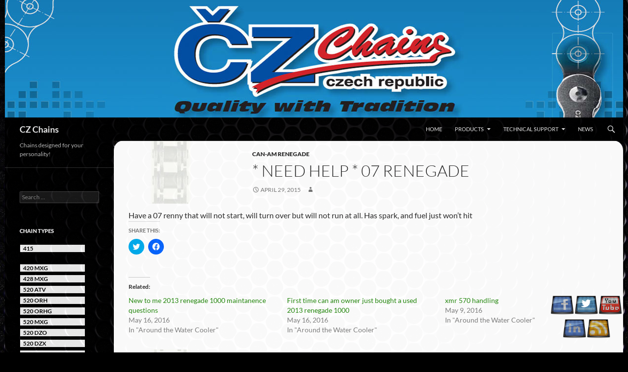

--- FILE ---
content_type: text/html; charset=UTF-8
request_url: https://czchainsusa.com/need-help-07-renegade/
body_size: 9510
content:
<!DOCTYPE html>
<!--[if IE 7]>
<html class="ie ie7" lang="en-US">
<![endif]-->
<!--[if IE 8]>
<html class="ie ie8" lang="en-US">
<![endif]-->
<!--[if !(IE 7) & !(IE 8)]><!-->
<html lang="en-US">
<!--<![endif]-->
<head>
	<meta charset="UTF-8">
	<meta name="viewport" content="width=device-width">
	<title>* Need help * 07 renegade | CZ Chains</title>
	<link rel="profile" href="http://gmpg.org/xfn/11">
	<link rel="pingback" href="https://czchainsusa.com/xmlrpc.php">
	<!--[if lt IE 9]>
	<script src="https://czchainsusa.com/wp-content/themes/twentyfourteen/js/html5.js"></script>
	<![endif]-->
	<meta name='robots' content='max-image-preview:large' />
<link rel='dns-prefetch' href='//secure.gravatar.com' />
<link rel='dns-prefetch' href='//stats.wp.com' />
<link rel='dns-prefetch' href='//v0.wordpress.com' />
<link rel="alternate" type="application/rss+xml" title="CZ Chains &raquo; Feed" href="https://czchainsusa.com/feed/" />
<link rel="alternate" type="application/rss+xml" title="CZ Chains &raquo; Comments Feed" href="https://czchainsusa.com/comments/feed/" />
<script>
window._wpemojiSettings = {"baseUrl":"https:\/\/s.w.org\/images\/core\/emoji\/15.0.3\/72x72\/","ext":".png","svgUrl":"https:\/\/s.w.org\/images\/core\/emoji\/15.0.3\/svg\/","svgExt":".svg","source":{"concatemoji":"https:\/\/czchainsusa.com\/wp-includes\/js\/wp-emoji-release.min.js?ver=6.5.7"}};
/*! This file is auto-generated */
!function(i,n){var o,s,e;function c(e){try{var t={supportTests:e,timestamp:(new Date).valueOf()};sessionStorage.setItem(o,JSON.stringify(t))}catch(e){}}function p(e,t,n){e.clearRect(0,0,e.canvas.width,e.canvas.height),e.fillText(t,0,0);var t=new Uint32Array(e.getImageData(0,0,e.canvas.width,e.canvas.height).data),r=(e.clearRect(0,0,e.canvas.width,e.canvas.height),e.fillText(n,0,0),new Uint32Array(e.getImageData(0,0,e.canvas.width,e.canvas.height).data));return t.every(function(e,t){return e===r[t]})}function u(e,t,n){switch(t){case"flag":return n(e,"\ud83c\udff3\ufe0f\u200d\u26a7\ufe0f","\ud83c\udff3\ufe0f\u200b\u26a7\ufe0f")?!1:!n(e,"\ud83c\uddfa\ud83c\uddf3","\ud83c\uddfa\u200b\ud83c\uddf3")&&!n(e,"\ud83c\udff4\udb40\udc67\udb40\udc62\udb40\udc65\udb40\udc6e\udb40\udc67\udb40\udc7f","\ud83c\udff4\u200b\udb40\udc67\u200b\udb40\udc62\u200b\udb40\udc65\u200b\udb40\udc6e\u200b\udb40\udc67\u200b\udb40\udc7f");case"emoji":return!n(e,"\ud83d\udc26\u200d\u2b1b","\ud83d\udc26\u200b\u2b1b")}return!1}function f(e,t,n){var r="undefined"!=typeof WorkerGlobalScope&&self instanceof WorkerGlobalScope?new OffscreenCanvas(300,150):i.createElement("canvas"),a=r.getContext("2d",{willReadFrequently:!0}),o=(a.textBaseline="top",a.font="600 32px Arial",{});return e.forEach(function(e){o[e]=t(a,e,n)}),o}function t(e){var t=i.createElement("script");t.src=e,t.defer=!0,i.head.appendChild(t)}"undefined"!=typeof Promise&&(o="wpEmojiSettingsSupports",s=["flag","emoji"],n.supports={everything:!0,everythingExceptFlag:!0},e=new Promise(function(e){i.addEventListener("DOMContentLoaded",e,{once:!0})}),new Promise(function(t){var n=function(){try{var e=JSON.parse(sessionStorage.getItem(o));if("object"==typeof e&&"number"==typeof e.timestamp&&(new Date).valueOf()<e.timestamp+604800&&"object"==typeof e.supportTests)return e.supportTests}catch(e){}return null}();if(!n){if("undefined"!=typeof Worker&&"undefined"!=typeof OffscreenCanvas&&"undefined"!=typeof URL&&URL.createObjectURL&&"undefined"!=typeof Blob)try{var e="postMessage("+f.toString()+"("+[JSON.stringify(s),u.toString(),p.toString()].join(",")+"));",r=new Blob([e],{type:"text/javascript"}),a=new Worker(URL.createObjectURL(r),{name:"wpTestEmojiSupports"});return void(a.onmessage=function(e){c(n=e.data),a.terminate(),t(n)})}catch(e){}c(n=f(s,u,p))}t(n)}).then(function(e){for(var t in e)n.supports[t]=e[t],n.supports.everything=n.supports.everything&&n.supports[t],"flag"!==t&&(n.supports.everythingExceptFlag=n.supports.everythingExceptFlag&&n.supports[t]);n.supports.everythingExceptFlag=n.supports.everythingExceptFlag&&!n.supports.flag,n.DOMReady=!1,n.readyCallback=function(){n.DOMReady=!0}}).then(function(){return e}).then(function(){var e;n.supports.everything||(n.readyCallback(),(e=n.source||{}).concatemoji?t(e.concatemoji):e.wpemoji&&e.twemoji&&(t(e.twemoji),t(e.wpemoji)))}))}((window,document),window._wpemojiSettings);
</script>
<link rel='stylesheet' id='twentyfourteen-jetpack-css' href='https://czchainsusa.com/wp-content/plugins/jetpack/modules/theme-tools/compat/twentyfourteen.css?ver=13.3.1' media='all' />
<style id='wp-emoji-styles-inline-css'>

	img.wp-smiley, img.emoji {
		display: inline !important;
		border: none !important;
		box-shadow: none !important;
		height: 1em !important;
		width: 1em !important;
		margin: 0 0.07em !important;
		vertical-align: -0.1em !important;
		background: none !important;
		padding: 0 !important;
	}
</style>
<link rel='stylesheet' id='wp-block-library-css' href='https://czchainsusa.com/wp-includes/css/dist/block-library/style.min.css?ver=6.5.7' media='all' />
<style id='wp-block-library-inline-css'>
.has-text-align-justify{text-align:justify;}
</style>
<style id='wp-block-library-theme-inline-css'>
.wp-block-audio figcaption{color:#555;font-size:13px;text-align:center}.is-dark-theme .wp-block-audio figcaption{color:#ffffffa6}.wp-block-audio{margin:0 0 1em}.wp-block-code{border:1px solid #ccc;border-radius:4px;font-family:Menlo,Consolas,monaco,monospace;padding:.8em 1em}.wp-block-embed figcaption{color:#555;font-size:13px;text-align:center}.is-dark-theme .wp-block-embed figcaption{color:#ffffffa6}.wp-block-embed{margin:0 0 1em}.blocks-gallery-caption{color:#555;font-size:13px;text-align:center}.is-dark-theme .blocks-gallery-caption{color:#ffffffa6}.wp-block-image figcaption{color:#555;font-size:13px;text-align:center}.is-dark-theme .wp-block-image figcaption{color:#ffffffa6}.wp-block-image{margin:0 0 1em}.wp-block-pullquote{border-bottom:4px solid;border-top:4px solid;color:currentColor;margin-bottom:1.75em}.wp-block-pullquote cite,.wp-block-pullquote footer,.wp-block-pullquote__citation{color:currentColor;font-size:.8125em;font-style:normal;text-transform:uppercase}.wp-block-quote{border-left:.25em solid;margin:0 0 1.75em;padding-left:1em}.wp-block-quote cite,.wp-block-quote footer{color:currentColor;font-size:.8125em;font-style:normal;position:relative}.wp-block-quote.has-text-align-right{border-left:none;border-right:.25em solid;padding-left:0;padding-right:1em}.wp-block-quote.has-text-align-center{border:none;padding-left:0}.wp-block-quote.is-large,.wp-block-quote.is-style-large,.wp-block-quote.is-style-plain{border:none}.wp-block-search .wp-block-search__label{font-weight:700}.wp-block-search__button{border:1px solid #ccc;padding:.375em .625em}:where(.wp-block-group.has-background){padding:1.25em 2.375em}.wp-block-separator.has-css-opacity{opacity:.4}.wp-block-separator{border:none;border-bottom:2px solid;margin-left:auto;margin-right:auto}.wp-block-separator.has-alpha-channel-opacity{opacity:1}.wp-block-separator:not(.is-style-wide):not(.is-style-dots){width:100px}.wp-block-separator.has-background:not(.is-style-dots){border-bottom:none;height:1px}.wp-block-separator.has-background:not(.is-style-wide):not(.is-style-dots){height:2px}.wp-block-table{margin:0 0 1em}.wp-block-table td,.wp-block-table th{word-break:normal}.wp-block-table figcaption{color:#555;font-size:13px;text-align:center}.is-dark-theme .wp-block-table figcaption{color:#ffffffa6}.wp-block-video figcaption{color:#555;font-size:13px;text-align:center}.is-dark-theme .wp-block-video figcaption{color:#ffffffa6}.wp-block-video{margin:0 0 1em}.wp-block-template-part.has-background{margin-bottom:0;margin-top:0;padding:1.25em 2.375em}
</style>
<link rel='stylesheet' id='mediaelement-css' href='https://czchainsusa.com/wp-includes/js/mediaelement/mediaelementplayer-legacy.min.css?ver=4.2.17' media='all' />
<link rel='stylesheet' id='wp-mediaelement-css' href='https://czchainsusa.com/wp-includes/js/mediaelement/wp-mediaelement.min.css?ver=6.5.7' media='all' />
<style id='jetpack-sharing-buttons-style-inline-css'>
.jetpack-sharing-buttons__services-list{display:flex;flex-direction:row;flex-wrap:wrap;gap:0;list-style-type:none;margin:5px;padding:0}.jetpack-sharing-buttons__services-list.has-small-icon-size{font-size:12px}.jetpack-sharing-buttons__services-list.has-normal-icon-size{font-size:16px}.jetpack-sharing-buttons__services-list.has-large-icon-size{font-size:24px}.jetpack-sharing-buttons__services-list.has-huge-icon-size{font-size:36px}@media print{.jetpack-sharing-buttons__services-list{display:none!important}}.editor-styles-wrapper .wp-block-jetpack-sharing-buttons{gap:0;padding-inline-start:0}ul.jetpack-sharing-buttons__services-list.has-background{padding:1.25em 2.375em}
</style>
<style id='classic-theme-styles-inline-css'>
/*! This file is auto-generated */
.wp-block-button__link{color:#fff;background-color:#32373c;border-radius:9999px;box-shadow:none;text-decoration:none;padding:calc(.667em + 2px) calc(1.333em + 2px);font-size:1.125em}.wp-block-file__button{background:#32373c;color:#fff;text-decoration:none}
</style>
<style id='global-styles-inline-css'>
body{--wp--preset--color--black: #000;--wp--preset--color--cyan-bluish-gray: #abb8c3;--wp--preset--color--white: #fff;--wp--preset--color--pale-pink: #f78da7;--wp--preset--color--vivid-red: #cf2e2e;--wp--preset--color--luminous-vivid-orange: #ff6900;--wp--preset--color--luminous-vivid-amber: #fcb900;--wp--preset--color--light-green-cyan: #7bdcb5;--wp--preset--color--vivid-green-cyan: #00d084;--wp--preset--color--pale-cyan-blue: #8ed1fc;--wp--preset--color--vivid-cyan-blue: #0693e3;--wp--preset--color--vivid-purple: #9b51e0;--wp--preset--color--green: #24890d;--wp--preset--color--dark-gray: #2b2b2b;--wp--preset--color--medium-gray: #767676;--wp--preset--color--light-gray: #f5f5f5;--wp--preset--gradient--vivid-cyan-blue-to-vivid-purple: linear-gradient(135deg,rgba(6,147,227,1) 0%,rgb(155,81,224) 100%);--wp--preset--gradient--light-green-cyan-to-vivid-green-cyan: linear-gradient(135deg,rgb(122,220,180) 0%,rgb(0,208,130) 100%);--wp--preset--gradient--luminous-vivid-amber-to-luminous-vivid-orange: linear-gradient(135deg,rgba(252,185,0,1) 0%,rgba(255,105,0,1) 100%);--wp--preset--gradient--luminous-vivid-orange-to-vivid-red: linear-gradient(135deg,rgba(255,105,0,1) 0%,rgb(207,46,46) 100%);--wp--preset--gradient--very-light-gray-to-cyan-bluish-gray: linear-gradient(135deg,rgb(238,238,238) 0%,rgb(169,184,195) 100%);--wp--preset--gradient--cool-to-warm-spectrum: linear-gradient(135deg,rgb(74,234,220) 0%,rgb(151,120,209) 20%,rgb(207,42,186) 40%,rgb(238,44,130) 60%,rgb(251,105,98) 80%,rgb(254,248,76) 100%);--wp--preset--gradient--blush-light-purple: linear-gradient(135deg,rgb(255,206,236) 0%,rgb(152,150,240) 100%);--wp--preset--gradient--blush-bordeaux: linear-gradient(135deg,rgb(254,205,165) 0%,rgb(254,45,45) 50%,rgb(107,0,62) 100%);--wp--preset--gradient--luminous-dusk: linear-gradient(135deg,rgb(255,203,112) 0%,rgb(199,81,192) 50%,rgb(65,88,208) 100%);--wp--preset--gradient--pale-ocean: linear-gradient(135deg,rgb(255,245,203) 0%,rgb(182,227,212) 50%,rgb(51,167,181) 100%);--wp--preset--gradient--electric-grass: linear-gradient(135deg,rgb(202,248,128) 0%,rgb(113,206,126) 100%);--wp--preset--gradient--midnight: linear-gradient(135deg,rgb(2,3,129) 0%,rgb(40,116,252) 100%);--wp--preset--font-size--small: 13px;--wp--preset--font-size--medium: 20px;--wp--preset--font-size--large: 36px;--wp--preset--font-size--x-large: 42px;--wp--preset--spacing--20: 0.44rem;--wp--preset--spacing--30: 0.67rem;--wp--preset--spacing--40: 1rem;--wp--preset--spacing--50: 1.5rem;--wp--preset--spacing--60: 2.25rem;--wp--preset--spacing--70: 3.38rem;--wp--preset--spacing--80: 5.06rem;--wp--preset--shadow--natural: 6px 6px 9px rgba(0, 0, 0, 0.2);--wp--preset--shadow--deep: 12px 12px 50px rgba(0, 0, 0, 0.4);--wp--preset--shadow--sharp: 6px 6px 0px rgba(0, 0, 0, 0.2);--wp--preset--shadow--outlined: 6px 6px 0px -3px rgba(255, 255, 255, 1), 6px 6px rgba(0, 0, 0, 1);--wp--preset--shadow--crisp: 6px 6px 0px rgba(0, 0, 0, 1);}:where(.is-layout-flex){gap: 0.5em;}:where(.is-layout-grid){gap: 0.5em;}body .is-layout-flex{display: flex;}body .is-layout-flex{flex-wrap: wrap;align-items: center;}body .is-layout-flex > *{margin: 0;}body .is-layout-grid{display: grid;}body .is-layout-grid > *{margin: 0;}:where(.wp-block-columns.is-layout-flex){gap: 2em;}:where(.wp-block-columns.is-layout-grid){gap: 2em;}:where(.wp-block-post-template.is-layout-flex){gap: 1.25em;}:where(.wp-block-post-template.is-layout-grid){gap: 1.25em;}.has-black-color{color: var(--wp--preset--color--black) !important;}.has-cyan-bluish-gray-color{color: var(--wp--preset--color--cyan-bluish-gray) !important;}.has-white-color{color: var(--wp--preset--color--white) !important;}.has-pale-pink-color{color: var(--wp--preset--color--pale-pink) !important;}.has-vivid-red-color{color: var(--wp--preset--color--vivid-red) !important;}.has-luminous-vivid-orange-color{color: var(--wp--preset--color--luminous-vivid-orange) !important;}.has-luminous-vivid-amber-color{color: var(--wp--preset--color--luminous-vivid-amber) !important;}.has-light-green-cyan-color{color: var(--wp--preset--color--light-green-cyan) !important;}.has-vivid-green-cyan-color{color: var(--wp--preset--color--vivid-green-cyan) !important;}.has-pale-cyan-blue-color{color: var(--wp--preset--color--pale-cyan-blue) !important;}.has-vivid-cyan-blue-color{color: var(--wp--preset--color--vivid-cyan-blue) !important;}.has-vivid-purple-color{color: var(--wp--preset--color--vivid-purple) !important;}.has-black-background-color{background-color: var(--wp--preset--color--black) !important;}.has-cyan-bluish-gray-background-color{background-color: var(--wp--preset--color--cyan-bluish-gray) !important;}.has-white-background-color{background-color: var(--wp--preset--color--white) !important;}.has-pale-pink-background-color{background-color: var(--wp--preset--color--pale-pink) !important;}.has-vivid-red-background-color{background-color: var(--wp--preset--color--vivid-red) !important;}.has-luminous-vivid-orange-background-color{background-color: var(--wp--preset--color--luminous-vivid-orange) !important;}.has-luminous-vivid-amber-background-color{background-color: var(--wp--preset--color--luminous-vivid-amber) !important;}.has-light-green-cyan-background-color{background-color: var(--wp--preset--color--light-green-cyan) !important;}.has-vivid-green-cyan-background-color{background-color: var(--wp--preset--color--vivid-green-cyan) !important;}.has-pale-cyan-blue-background-color{background-color: var(--wp--preset--color--pale-cyan-blue) !important;}.has-vivid-cyan-blue-background-color{background-color: var(--wp--preset--color--vivid-cyan-blue) !important;}.has-vivid-purple-background-color{background-color: var(--wp--preset--color--vivid-purple) !important;}.has-black-border-color{border-color: var(--wp--preset--color--black) !important;}.has-cyan-bluish-gray-border-color{border-color: var(--wp--preset--color--cyan-bluish-gray) !important;}.has-white-border-color{border-color: var(--wp--preset--color--white) !important;}.has-pale-pink-border-color{border-color: var(--wp--preset--color--pale-pink) !important;}.has-vivid-red-border-color{border-color: var(--wp--preset--color--vivid-red) !important;}.has-luminous-vivid-orange-border-color{border-color: var(--wp--preset--color--luminous-vivid-orange) !important;}.has-luminous-vivid-amber-border-color{border-color: var(--wp--preset--color--luminous-vivid-amber) !important;}.has-light-green-cyan-border-color{border-color: var(--wp--preset--color--light-green-cyan) !important;}.has-vivid-green-cyan-border-color{border-color: var(--wp--preset--color--vivid-green-cyan) !important;}.has-pale-cyan-blue-border-color{border-color: var(--wp--preset--color--pale-cyan-blue) !important;}.has-vivid-cyan-blue-border-color{border-color: var(--wp--preset--color--vivid-cyan-blue) !important;}.has-vivid-purple-border-color{border-color: var(--wp--preset--color--vivid-purple) !important;}.has-vivid-cyan-blue-to-vivid-purple-gradient-background{background: var(--wp--preset--gradient--vivid-cyan-blue-to-vivid-purple) !important;}.has-light-green-cyan-to-vivid-green-cyan-gradient-background{background: var(--wp--preset--gradient--light-green-cyan-to-vivid-green-cyan) !important;}.has-luminous-vivid-amber-to-luminous-vivid-orange-gradient-background{background: var(--wp--preset--gradient--luminous-vivid-amber-to-luminous-vivid-orange) !important;}.has-luminous-vivid-orange-to-vivid-red-gradient-background{background: var(--wp--preset--gradient--luminous-vivid-orange-to-vivid-red) !important;}.has-very-light-gray-to-cyan-bluish-gray-gradient-background{background: var(--wp--preset--gradient--very-light-gray-to-cyan-bluish-gray) !important;}.has-cool-to-warm-spectrum-gradient-background{background: var(--wp--preset--gradient--cool-to-warm-spectrum) !important;}.has-blush-light-purple-gradient-background{background: var(--wp--preset--gradient--blush-light-purple) !important;}.has-blush-bordeaux-gradient-background{background: var(--wp--preset--gradient--blush-bordeaux) !important;}.has-luminous-dusk-gradient-background{background: var(--wp--preset--gradient--luminous-dusk) !important;}.has-pale-ocean-gradient-background{background: var(--wp--preset--gradient--pale-ocean) !important;}.has-electric-grass-gradient-background{background: var(--wp--preset--gradient--electric-grass) !important;}.has-midnight-gradient-background{background: var(--wp--preset--gradient--midnight) !important;}.has-small-font-size{font-size: var(--wp--preset--font-size--small) !important;}.has-medium-font-size{font-size: var(--wp--preset--font-size--medium) !important;}.has-large-font-size{font-size: var(--wp--preset--font-size--large) !important;}.has-x-large-font-size{font-size: var(--wp--preset--font-size--x-large) !important;}
.wp-block-navigation a:where(:not(.wp-element-button)){color: inherit;}
:where(.wp-block-post-template.is-layout-flex){gap: 1.25em;}:where(.wp-block-post-template.is-layout-grid){gap: 1.25em;}
:where(.wp-block-columns.is-layout-flex){gap: 2em;}:where(.wp-block-columns.is-layout-grid){gap: 2em;}
.wp-block-pullquote{font-size: 1.5em;line-height: 1.6;}
</style>
<link rel='stylesheet' id='acx_fsmi_styles-css' href='https://czchainsusa.com/wp-content/plugins/floating-social-media-icon/css/style.css?v=4.3.5&#038;ver=6.5.7' media='all' />
<link rel='stylesheet' id='twentyfourteen-lato-css' href='https://czchainsusa.com/wp-content/themes/twentyfourteen/fonts/font-lato.css?ver=20230328' media='all' />
<link rel='stylesheet' id='genericons-css' href='https://czchainsusa.com/wp-content/plugins/jetpack/_inc/genericons/genericons/genericons.css?ver=3.1' media='all' />
<link rel='stylesheet' id='twentyfourteen-style-css' href='https://czchainsusa.com/wp-content/themes/2014Child/style.css?ver=20251202' media='all' />
<link rel='stylesheet' id='twentyfourteen-block-style-css' href='https://czchainsusa.com/wp-content/themes/twentyfourteen/css/blocks.css?ver=20250715' media='all' />
<link rel='stylesheet' id='social-logos-css' href='https://czchainsusa.com/wp-content/plugins/jetpack/_inc/social-logos/social-logos.min.css?ver=13.3.1' media='all' />
<link rel='stylesheet' id='jetpack_css-css' href='https://czchainsusa.com/wp-content/plugins/jetpack/css/jetpack.css?ver=13.3.1' media='all' />
<script id="jetpack_related-posts-js-extra">
var related_posts_js_options = {"post_heading":"h4"};
</script>
<script src="https://czchainsusa.com/wp-content/plugins/jetpack/_inc/build/related-posts/related-posts.min.js?ver=20240116" id="jetpack_related-posts-js"></script>
<script src="https://czchainsusa.com/wp-includes/js/jquery/jquery.min.js?ver=3.7.1" id="jquery-core-js"></script>
<script src="https://czchainsusa.com/wp-includes/js/jquery/jquery-migrate.min.js?ver=3.4.1" id="jquery-migrate-js"></script>
<script src="https://czchainsusa.com/wp-content/themes/twentyfourteen/js/functions.js?ver=20250729" id="twentyfourteen-script-js" defer data-wp-strategy="defer"></script>
<link rel="https://api.w.org/" href="https://czchainsusa.com/wp-json/" /><link rel="alternate" type="application/json" href="https://czchainsusa.com/wp-json/wp/v2/posts/11767" /><link rel="EditURI" type="application/rsd+xml" title="RSD" href="https://czchainsusa.com/xmlrpc.php?rsd" />
<meta name="generator" content="WordPress 6.5.7" />
<link rel="canonical" href="https://czchainsusa.com/need-help-07-renegade/" />
<link rel='shortlink' href='https://wp.me/p8S8i6-33N' />
<link rel="alternate" type="application/json+oembed" href="https://czchainsusa.com/wp-json/oembed/1.0/embed?url=https%3A%2F%2Fczchainsusa.com%2Fneed-help-07-renegade%2F" />
<link rel="alternate" type="text/xml+oembed" href="https://czchainsusa.com/wp-json/oembed/1.0/embed?url=https%3A%2F%2Fczchainsusa.com%2Fneed-help-07-renegade%2F&#038;format=xml" />



<!-- Starting Styles For Social Media Icon From Acurax International www.acurax.com -->
<style type='text/css'>
#divBottomRight img 
{
width: 48px; 
}
</style>
<!-- Ending Styles For Social Media Icon From Acurax International www.acurax.com -->



	<style>img#wpstats{display:none}</style>
		<style id="custom-background-css">
body.custom-background { background-color: #000000; background-image: url("https://czchainsusa.com/wp-content/uploads/2014/04/Technology-Wallpaper-16.jpg"); background-position: center top; background-size: auto; background-repeat: no-repeat; background-attachment: fixed; }
</style>
	
<!-- Jetpack Open Graph Tags -->
<meta property="og:type" content="article" />
<meta property="og:title" content="* Need help * 07 renegade" />
<meta property="og:url" content="https://czchainsusa.com/need-help-07-renegade/" />
<meta property="og:description" content="Have a 07 renny that will not start, will turn over but will not run at all. Has spark, and fuel just won&#8217;t hit" />
<meta property="article:published_time" content="2015-04-29T22:34:33+00:00" />
<meta property="article:modified_time" content="2015-04-29T22:34:33+00:00" />
<meta property="og:site_name" content="CZ Chains" />
<meta property="og:image" content="https://s0.wp.com/i/blank.jpg" />
<meta property="og:image:alt" content="" />
<meta property="og:locale" content="en_US" />
<meta name="twitter:text:title" content="* Need help * 07 renegade" />
<meta name="twitter:card" content="summary" />

<!-- End Jetpack Open Graph Tags -->
</head>

<body class="post-template-default single single-post postid-11767 single-format-standard custom-background wp-embed-responsive group-blog header-image full-width singular">
<div id="page" class="hfeed site">
		<div id="site-header">
		<a href="https://czchainsusa.com/" rel="home">
			<img src="https://czchainsusa.com/wp-content/uploads/2014/04/cropped-cropped-header.jpg" width="1260" height="240" alt="CZ Chains">
		</a>
	</div>
	
	<header id="masthead" class="site-header" role="banner">
		<div class="header-main">
			<h1 class="site-title"><a href="https://czchainsusa.com/" rel="home">CZ Chains</a></h1>

			<div class="search-toggle">
				<a href="#search-container" class="screen-reader-text" aria-expanded="false" aria-controls="search-container">Search</a>
			</div>

			<nav id="primary-navigation" class="site-navigation primary-navigation" role="navigation">
				<button class="menu-toggle">Primary Menu</button>
				<a class="screen-reader-text skip-link" href="#content">Skip to content</a>
				<div class="menu-pages-menu-container"><ul id="primary-menu" class="nav-menu"><li id="menu-item-44" class="menu-item menu-item-type-post_type menu-item-object-page menu-item-home menu-item-44"><a href="https://czchainsusa.com/">Home</a></li>
<li id="menu-item-45" class="menu-item menu-item-type-post_type menu-item-object-page menu-item-has-children menu-item-45"><a href="https://czchainsusa.com/products/">Products</a>
<ul class="sub-menu">
	<li id="menu-item-114655" class="menu-item menu-item-type-post_type menu-item-object-page menu-item-114655"><a href="https://czchainsusa.com/products/street-chains/">Street Chains</a></li>
	<li id="menu-item-114656" class="menu-item menu-item-type-post_type menu-item-object-page menu-item-114656"><a href="https://czchainsusa.com/products/supercross-motocross-chains/">Supercross / Motocross Chains</a></li>
	<li id="menu-item-114657" class="menu-item menu-item-type-post_type menu-item-object-page menu-item-114657"><a href="https://czchainsusa.com/products/enduro-chains/">Enduro Chains</a></li>
	<li id="menu-item-114659" class="menu-item menu-item-type-post_type menu-item-object-page menu-item-114659"><a href="https://czchainsusa.com/products/dual-purpose-chains/">Dual Purpose Chains</a></li>
	<li id="menu-item-114658" class="menu-item menu-item-type-post_type menu-item-object-page menu-item-114658"><a href="https://czchainsusa.com/products/atv-chains/">ATV Chains</a></li>
</ul>
</li>
<li id="menu-item-54" class="menu-item menu-item-type-post_type menu-item-object-page menu-item-has-children menu-item-54"><a href="https://czchainsusa.com/technical-support/">Technical Support</a>
<ul class="sub-menu">
	<li id="menu-item-55" class="menu-item menu-item-type-post_type menu-item-object-page menu-item-55"><a href="https://czchainsusa.com/technical-support/chain-maintenance/">Chain Maintenance</a></li>
	<li id="menu-item-56" class="menu-item menu-item-type-post_type menu-item-object-page menu-item-56"><a href="https://czchainsusa.com/technical-support/choose-the-right-chain/">Choose the Right Chain</a></li>
	<li id="menu-item-57" class="menu-item menu-item-type-post_type menu-item-object-page menu-item-57"><a href="https://czchainsusa.com/technical-support/downloads/">Downloads</a></li>
	<li id="menu-item-58" class="menu-item menu-item-type-post_type menu-item-object-page menu-item-58"><a href="https://czchainsusa.com/technical-support/frequently-asked-questions/">Frequently Asked Questions</a></li>
</ul>
</li>
<li id="menu-item-65" class="menu-item menu-item-type-post_type menu-item-object-page current_page_parent menu-item-65"><a href="https://czchainsusa.com/news/">News</a></li>
</ul></div>			</nav>
		</div>

		<div id="search-container" class="search-box-wrapper hide">
			<div class="search-box">
				<form role="search" method="get" class="search-form" action="https://czchainsusa.com/">
				<label>
					<span class="screen-reader-text">Search for:</span>
					<input type="search" class="search-field" placeholder="Search &hellip;" value="" name="s" />
				</label>
				<input type="submit" class="search-submit" value="Search" />
			</form>			</div>
		</div>
        <script type="text/javascript"><!--//--><![CDATA[//><!--

sfHover = function() {
	var sfEls = document.getElementById("nav").getElementsByTagName("LI");
	for (var i=0; i<sfEls.length; i++) {
		sfEls[i].onmouseover=function() {
			this.className+=" sfhover";
		}
		sfEls[i].onmouseout=function() {
			this.className=this.className.replace(new RegExp(" sfhover\\b"), "");
		}
	}
}
if (window.attachEvent) window.attachEvent("onload", sfHover);

//--><!]]></script>
	</header><!-- #masthead -->

	<div id="main" class="site-main">

	<div id="primary" class="content-area">
		<div id="content" class="site-content" role="main">
			
<article id="post-11767" class="post-11767 post type-post status-publish format-standard hentry category-can-am-renegade">
	
	<header class="entry-header">
				<div class="entry-meta">
			<span class="cat-links"><a href="https://czchainsusa.com/category/can-am-renegade/" rel="category tag">Can-Am Renegade</a></span>
		</div>
			<h1 class="entry-title">* Need help * 07 renegade</h1>
		<div class="entry-meta">
			<span class="entry-date"><a href="https://czchainsusa.com/need-help-07-renegade/" rel="bookmark"><time class="entry-date" datetime="2015-04-29T22:34:33+00:00">April 29, 2015</time></a></span> <span class="byline"><span class="author vcard"><a class="url fn n" href="https://czchainsusa.com/author/" rel="author"></a></span></span>		</div><!-- .entry-meta -->
	</header><!-- .entry-header -->

		<div class="entry-content">
		<div>Have a 07 renny that will not start, will turn over but will not run at all. Has spark, and fuel just won&#8217;t hit</div>
<div class="sharedaddy sd-sharing-enabled"><div class="robots-nocontent sd-block sd-social sd-social-icon sd-sharing"><h3 class="sd-title">Share this:</h3><div class="sd-content"><ul><li class="share-twitter"><a rel="nofollow noopener noreferrer" data-shared="sharing-twitter-11767" class="share-twitter sd-button share-icon no-text" href="https://czchainsusa.com/need-help-07-renegade/?share=twitter" target="_blank" title="Click to share on Twitter" ><span></span><span class="sharing-screen-reader-text">Click to share on Twitter (Opens in new window)</span></a></li><li class="share-facebook"><a rel="nofollow noopener noreferrer" data-shared="sharing-facebook-11767" class="share-facebook sd-button share-icon no-text" href="https://czchainsusa.com/need-help-07-renegade/?share=facebook" target="_blank" title="Click to share on Facebook" ><span></span><span class="sharing-screen-reader-text">Click to share on Facebook (Opens in new window)</span></a></li><li class="share-end"></li></ul></div></div></div>
<div id='jp-relatedposts' class='jp-relatedposts' >
	<h3 class="jp-relatedposts-headline"><em>Related</em></h3>
</div>	</div><!-- .entry-content -->
	
	</article><!-- #post-11767 -->
		<nav class="navigation post-navigation">
		<h1 class="screen-reader-text">
			Post navigation		</h1>
		<div class="nav-links">
			<a href="https://czchainsusa.com/new-to-the-forum-question-on-2015-1000/" rel="prev"><span class="meta-nav">Previous Post</span>New to the forum&#8230;Question on 2015 1000</a><a href="https://czchainsusa.com/decompressor-cam-operation/" rel="next"><span class="meta-nav">Next Post</span>Decompressor cam operation</a>			</div><!-- .nav-links -->
		</nav><!-- .navigation -->
		
<article id="post-11768" class="post-11768 post type-post status-publish format-standard hentry category-can-am-renegade">
	
	<header class="entry-header">
				<div class="entry-meta">
			<span class="cat-links"><a href="https://czchainsusa.com/category/can-am-renegade/" rel="category tag">Can-Am Renegade</a></span>
		</div>
			<h1 class="entry-title">* Need help * 07 renegade</h1>
		<div class="entry-meta">
			<span class="entry-date"><a href="https://czchainsusa.com/need-help-07-renegade/" rel="bookmark"><time class="entry-date" datetime="2015-04-29T22:34:33+00:00">April 29, 2015</time></a></span> <span class="byline"><span class="author vcard"><a class="url fn n" href="https://czchainsusa.com/author/" rel="author"></a></span></span>		</div><!-- .entry-meta -->
	</header><!-- .entry-header -->

		<div class="entry-content">
		<div>Have a 07 renny that will not start, will turn over but will not run at all. Has spark, and fuel just won&#8217;t hit</div>
<div class="sharedaddy sd-sharing-enabled"><div class="robots-nocontent sd-block sd-social sd-social-icon sd-sharing"><h3 class="sd-title">Share this:</h3><div class="sd-content"><ul><li class="share-twitter"><a rel="nofollow noopener noreferrer" data-shared="sharing-twitter-11768" class="share-twitter sd-button share-icon no-text" href="https://czchainsusa.com/need-help-07-renegade/?share=twitter" target="_blank" title="Click to share on Twitter" ><span></span><span class="sharing-screen-reader-text">Click to share on Twitter (Opens in new window)</span></a></li><li class="share-facebook"><a rel="nofollow noopener noreferrer" data-shared="sharing-facebook-11768" class="share-facebook sd-button share-icon no-text" href="https://czchainsusa.com/need-help-07-renegade/?share=facebook" target="_blank" title="Click to share on Facebook" ><span></span><span class="sharing-screen-reader-text">Click to share on Facebook (Opens in new window)</span></a></li><li class="share-end"></li></ul></div></div></div>
<div id='jp-relatedposts' class='jp-relatedposts' >
	<h3 class="jp-relatedposts-headline"><em>Related</em></h3>
</div>	</div><!-- .entry-content -->
	
	</article><!-- #post-11768 -->
		<nav class="navigation post-navigation">
		<h1 class="screen-reader-text">
			Post navigation		</h1>
		<div class="nav-links">
			<a href="https://czchainsusa.com/new-to-the-forum-question-on-2015-1000/" rel="prev"><span class="meta-nav">Previous Post</span>New to the forum&#8230;Question on 2015 1000</a><a href="https://czchainsusa.com/decompressor-cam-operation/" rel="next"><span class="meta-nav">Next Post</span>Decompressor cam operation</a>			</div><!-- .nav-links -->
		</nav><!-- .navigation -->
				</div><!-- #content -->
	</div><!-- #primary -->

<div id="secondary">
		<h2 class="site-description">Chains designed for your personality!</h2>
	
		<nav class="navigation site-navigation secondary-navigation">
			</nav>
	
		<div id="primary-sidebar" class="primary-sidebar widget-area" role="complementary">
		<aside id="search-2" class="widget widget_search"><form role="search" method="get" class="search-form" action="https://czchainsusa.com/">
				<label>
					<span class="screen-reader-text">Search for:</span>
					<input type="search" class="search-field" placeholder="Search &hellip;" value="" name="s" />
				</label>
				<input type="submit" class="search-submit" value="Search" />
			</form></aside><aside id="text-7" class="widget widget_text"><h1 class="widget-title">Chain Types</h1>			<div class="textwidget"><ul id="nav88">
<li><a href="https://czchainsusa.com/415-2/">415<br />
</a></p>
<ul>
<li>Length</li>
<li><a href="#">Coming Soon!</a></li>
</ul>
</li>
<li><a href="https://czchainsusa.com/420-mxg/">420 MXG</a>
<ul>
<li>Length</li>
<li><a href="https://czchainsusa.com/420-mxg-120/">120</a></li>
<li><a href="https://czchainsusa.com/420-mxg-132/">132</a></li>
</ul>
</li>
<li><a href="https://czchainsusa.com/428-mxg/">428 MXG</a>
<ul>
<li>Length</li>
<li><a href="https://czchainsusa.com/428-mxg-120/">120</a></li>
<li><a href="https://czchainsusa.com/428-mxg-132/">132</a></li>
<li><a href="https://czchainsusa.com/428-mxg-136/">136</a></li>
</ul>
</li>
<li><a href="https://czchainsusa.com/520-atv/">520 ATV</a>
<ul>
<li>Length</li>
<li><a href="https://czchainsusa.com/520-atv-64/">64</a></li>
<li><a href="https://czchainsusa.com/520-atv-70/">70</a></li>
<li><a href="https://czchainsusa.com/520-atv-76/">76</a></li>
<li><a href="https://czchainsusa.com/520-atv-78/">78</a></li>
<li><a href="https://czchainsusa.com/520-atv-84/">84</a></li>
<li><a href="https://czchainsusa.com/520-atv-86/">86</a></li>
<li><a href="https://czchainsusa.com/520-atv-88/">88</a></li>
<li><a href="https://czchainsusa.com/520-atv-92/">92</a></li>
<li><a href="https://czchainsusa.com/520-atv-94/">94</a></li>
<li><a href="https://czchainsusa.com/520-atv-96/">96</a></li>
<li><a href="https://czchainsusa.com/520-atv-98/">98</a></li>
<li><a href="https://czchainsusa.com/520-atv-100/">100</a></li>
<li><a href="https://czchainsusa.com/520-atv-104/">104</a></li>
<li><a href="https://czchainsusa.com/520-atv-120/">120</a></li>
<li><a href="https://czchainsusa.com/520-atv-130/">130</a></li>
</ul>
</li>
<li><a href="https://czchainsusa.com/520-orh/"> 520 ORH</a>
<ul>
<li>Length</li>
<li><a href="https://czchainsusa.com/520-orh-114/">114</a></li>
<li><a href="https://czchainsusa.com/520-orh-120/">120</a></li>
</ul>
</li>
<li><a href="https://czchainsusa.com/520-orhg/">520 ORHG</a>
<ul>
<li>Length</li>
<li><a href="https://czchainsusa.com/520-orhg-114/">114</a></li>
<li><a href="https://czchainsusa.com/520-orhg-120/">120</a></li>
</ul>
</li>
<li><a href="https://czchainsusa.com/520-mxg-2/">520 MXG</a>
<ul>
<li>Length</li>
<li><a href="https://czchainsusa.com/520-mxg-64/">64</a></li>
<li><a href="https://czchainsusa.com/520-mxg-70/">70</a></li>
<li><a href="https://czchainsusa.com/520-mxg-76/">76</a></li>
<li><a href="https://czchainsusa.com/520-mxg-78/">78</a></li>
<li><a href="https://czchainsusa.com/520-mxg-84/">84</a></li>
<li><a href="https://czchainsusa.com/520-mxg-86/">86</a></li>
<li><a href="https://czchainsusa.com/520-mxg-88/">88</a></li>
<li><a href="https://czchainsusa.com/520-mxg-92/">92</a></li>
<li><a href="https://czchainsusa.com/520-mxg-94/">94</a></li>
<li><a href="https://czchainsusa.com/520-mxg-96/">96</a></li>
<li><a href="https://czchainsusa.com/520-mxg-98/">98</a></li>
<li><a href="https://czchainsusa.com/520-mxg-104/">104</a></li>
<li><a href="https://czchainsusa.com/520-mxg-110/">110</a></li>
<li><a href="https://czchainsusa.com/520-mxg-114/">114</a></li>
<li><a href="https://czchainsusa.com/520-mxg-120/">120</a></li>
<li><a href="https://czchainsusa.com/520-mxg-150/">150</a></li>
</ul>
</li>
<li><a href="https://czchainsusa.com/520-dzo/">520 DZO</a>
<ul>
<li>Length</li>
<li><a href="https://czchainsusa.com/520-dzo-104/">104</a></li>
<li><a href="https://czchainsusa.com/520-dzo-114/">114</a></li>
<li><a href="https://czchainsusa.com/520-dzo-120/">120</a></li>
<li><a href="#">130</a></li>
</ul>
</li>
<li><a href="https://czchainsusa.com/520-dzx/">520 DZX</a>
<ul>
<li>Length</li>
<li><a href="https://czchainsusa.com/520-dzx-104/">104</a></li>
<li><a href="https://czchainsusa.com/520-dzx-114/">114</a></li>
<li><a href="https://czchainsusa.com/520-dzx-120/">120</a></li>
<li><a href="https://czchainsusa.com/520-dzx-150/">150</a></li>
</ul>
</li>
<li><a href="https://czchainsusa.com/520-sdzz/">520 SDZZ</a>
<ul>
<li>Length</li>
<li><a href="https://czchainsusa.com/520-sdzz-120/">120</a></li>
<li><a href="https://czchainsusa.com/520-sdzz-150/">150</a></li>
</ul>
</li>
<li><a href="https://czchainsusa.com/525-dzo/">525 DZO</a>
<ul>
<li>Length</li>
<li><a href="https://czchainsusa.com/525-dzo-110/">110</a></li>
<li><a href="https://czchainsusa.com/525-dzo-122/">122</a></li>
<li><a href="https://czchainsusa.com/525-dzo-150/">150</a></li>
</ul>
</li>
<li><a href="https://czchainsusa.com/525-dzx/">525 DZX</a>
<ul>
<li>Length</li>
<li><a href="https://czchainsusa.com/525-dzx-110/">110</a></li>
<li><a href="https://czchainsusa.com/525-dzx-122/">122</a></li>
<li><a href="https://czchainsusa.com/525-dzx-150/">150</a></li>
</ul>
</li>
<li><a href="https://czchainsusa.com/525-sdz/">525 SDZ</a>
<ul>
<li>Length</li>
<li><a href="https://czchainsusa.com/525-sdz-110/">110</a></li>
<li><a href="https://czchainsusa.com/525-sdz-122/">122</a></li>
<li><a href="https://czchainsusa.com/525-sdz-150/">150</a></li>
</ul>
</li>
<li><a href="https://czchainsusa.com/525-sdzz/">525 SDZZ</a>
<ul>
<li>Length</li>
<li><a href="https://czchainsusa.com/525-sdzz-110/">110</a></li>
<li><a href="https://czchainsusa.com/525-sdzz-122/">122</a></li>
<li><a href="https://czchainsusa.com/525-sdzz-150/">150</a></li>
</ul>
</li>
<li><a href="https://czchainsusa.com/530-dzo/">530 DZO</a>
<ul>
<li>Length</li>
<li><a href="https://czchainsusa.com/530-dzo-110/">110</a></li>
<li><a href="https://czchainsusa.com/530-dzo-120/">120</a></li>
<li><a href="https://czchainsusa.com/530-dzo-150/">150</a></li>
</ul>
</li>
<li><a href="https://czchainsusa.com/530-dzx/">530 DZX</a>
<ul>
<li>Length</li>
<li><a href="https://czchainsusa.com/530-dzx-110/">110</a></li>
<li><a href="https://czchainsusa.com/530-dzx-120/">120</a></li>
<li><a href="https://czchainsusa.com/530-dzx-150/">150</a></li>
</ul>
</li>
<li><a href="https://czchainsusa.com/530-sdz/">530 SDZ</a>
<ul>
<li>Length</li>
<li><a href="https://czchainsusa.com/530-sdz-110/">110</a></li>
<li><a href="https://czchainsusa.com/530-sdz-120/">120</a></li>
<li><a href="https://czchainsusa.com/530-sdz-150/">150</a></li>
</ul>
</li>
<li><a href="https://czchainsusa.com/530-sdzz/">530 SDZZ</a>
<ul>
<li>Length</li>
<li><a href="https://czchainsusa.com/530-sdzz-110/">110</a></li>
<li><a href="https://czchainsusa.com/530-sdzz-120/">120</a></li>
<li><a href="https://czchainsusa.com/530-sdzz-150/">150</a></li>
</ul>
</li>
</ul>
</div>
		</aside><aside id="text-3" class="widget widget_text"><h1 class="widget-title">Purchase CZ Chains</h1>			<div class="textwidget"><a href="http://www.race-driven.com/" target="_blank" rel="noopener">You can purchase CZ Chains at Race Driven by clicking here.</a>
</div>
		</aside><aside id="text-8" class="widget widget_text">			<div class="textwidget"><div align="center">
<h2>Click Below to Purchase!</h2>
<p><a href="https://www.race-driven.com/cyclone-helmets/"><img style="border-radius:10px; margin-bottom:10px"src="https://racedriven.com/wp-content/uploads/2017/06/cyclone-helmets.jpg" alt="Cyclone Helmets" width="210" height="215" /><br />
</a><a href="https://www.race-driven.com/"><img loading="lazy" decoding="async" style="border-radius:10px; margin-bottom:10px" src="https://racedriven.com/wp-content/uploads/2017/06/race-driven.jpg" alt="Race Driven" width="210" height="215" /><br />
</a><a href="https://www.race-driven.com/apparel/roaddog-apparel/"><img loading="lazy" decoding="async" style="border-radius:10px; margin-bottom:10" src="https://racedriven.com/wp-content/uploads/2017/06/road-dog-apparel.jpg" alt="Road Dog Apparel" width="210" height="215" /></a></p>
</div>
</div>
		</aside>	</div><!-- #primary-sidebar -->
	</div><!-- #secondary -->

		</div><!-- #main -->

		<footer id="colophon" class="site-footer" role="contentinfo">

			
			<div class="site-info">
			<a href="http://websthatrock.com" target="_blank">Web Design</a> by <a href="http://websthatrock.com" target="_blank">The Internet Presence, LLC</a></div><!-- .site-info -->
		</footer><!-- #colophon -->
	</div><!-- #page -->

	
	<script type="text/javascript">
		window.WPCOM_sharing_counts = {"https:\/\/czchainsusa.com\/need-help-07-renegade\/":11768};
	</script>
				<script src="https://stats.wp.com/e-202551.js" id="jetpack-stats-js" data-wp-strategy="defer"></script>
<script id="jetpack-stats-js-after">
_stq = window._stq || [];
_stq.push([ "view", JSON.parse("{\"v\":\"ext\",\"blog\":\"131112274\",\"post\":\"11767\",\"tz\":\"0\",\"srv\":\"czchainsusa.com\",\"j\":\"1:13.3.1\"}") ]);
_stq.push([ "clickTrackerInit", "131112274", "11767" ]);
</script>
<script id="sharing-js-js-extra">
var sharing_js_options = {"lang":"en","counts":"1","is_stats_active":"1"};
</script>
<script src="https://czchainsusa.com/wp-content/plugins/jetpack/_inc/build/sharedaddy/sharing.min.js?ver=13.3.1" id="sharing-js-js"></script>
<script id="sharing-js-js-after">
var windowOpen;
			( function () {
				function matches( el, sel ) {
					return !! (
						el.matches && el.matches( sel ) ||
						el.msMatchesSelector && el.msMatchesSelector( sel )
					);
				}

				document.body.addEventListener( 'click', function ( event ) {
					if ( ! event.target ) {
						return;
					}

					var el;
					if ( matches( event.target, 'a.share-twitter' ) ) {
						el = event.target;
					} else if ( event.target.parentNode && matches( event.target.parentNode, 'a.share-twitter' ) ) {
						el = event.target.parentNode;
					}

					if ( el ) {
						event.preventDefault();

						// If there's another sharing window open, close it.
						if ( typeof windowOpen !== 'undefined' ) {
							windowOpen.close();
						}
						windowOpen = window.open( el.getAttribute( 'href' ), 'wpcomtwitter', 'menubar=1,resizable=1,width=600,height=350' );
						return false;
					}
				} );
			} )();
var windowOpen;
			( function () {
				function matches( el, sel ) {
					return !! (
						el.matches && el.matches( sel ) ||
						el.msMatchesSelector && el.msMatchesSelector( sel )
					);
				}

				document.body.addEventListener( 'click', function ( event ) {
					if ( ! event.target ) {
						return;
					}

					var el;
					if ( matches( event.target, 'a.share-facebook' ) ) {
						el = event.target;
					} else if ( event.target.parentNode && matches( event.target.parentNode, 'a.share-facebook' ) ) {
						el = event.target.parentNode;
					}

					if ( el ) {
						event.preventDefault();

						// If there's another sharing window open, close it.
						if ( typeof windowOpen !== 'undefined' ) {
							windowOpen.close();
						}
						windowOpen = window.open( el.getAttribute( 'href' ), 'wpcomfacebook', 'menubar=1,resizable=1,width=600,height=400' );
						return false;
					}
				} );
			} )();
</script>



<!-- Starting Icon Display Code For Social Media Icon From Acurax International www.acurax.com -->
<div id='divBottomRight' style='text-align:center;'><a href='https://www.facebook.com/RaceDriven' target='_blank'  title='Visit Us On Facebook'><img src='https://czchainsusa.com/wp-content/plugins/floating-social-media-icon/images/themes/10/facebook.png' style='border:0px;' alt='Visit Us On Facebook' height='48px' width='48px' /></a><a href='http://www.twitter.com/https://twitter.com/race_driven' target='_blank'   title='Visit Us On Twitter'><img src='https://czchainsusa.com/wp-content/plugins/floating-social-media-icon/images/themes/10/twitter.png' style='border:0px;' alt='Visit Us On Twitter' height='48px' width='48px' /></a><a href='https://www.youtube.com/channel/UCAM7woRYfhbA2VwY7RPbvZw' target='_blank'  title='Visit Us On Youtube'><img src='https://czchainsusa.com/wp-content/plugins/floating-social-media-icon/images/themes/10/youtube.png' style='border:0px;' alt='Visit Us On Youtube' height='48px' width='48px' /></a><a href='http://www.linkedin.com/pub/race-driven/61/234/616' target='_blank'  title='Visit Us On Linkedin'><img src='https://czchainsusa.com/wp-content/plugins/floating-social-media-icon/images/themes/10/linkedin.png' style='border:0px;' alt='Visit Us On Linkedin' height='48px' width='48px' /></a><a href='https://czchainsusa.com/feed/' target='_blank'  title='Check Our Feed'><img src='https://czchainsusa.com/wp-content/plugins/floating-social-media-icon/images/themes/10/feed.png' style='border:0px;' alt='Check Our Feed' height='48px' width='48px' /></a></div>
<!-- Ending Icon Display Code For Social Media Icon From Acurax International www.acurax.com -->





<!-- Starting Javascript For Social Media Icon From Acurax International www.acurax.com -->
	<script type="text/javascript">
	var ns = (navigator.appName.indexOf("Netscape") != -1);
	var d = document;
	var px = document.layers ? "" : "px";
	function JSFX_FloatDiv(id, sx, sy)
	{
		var el=d.getElementById?d.getElementById(id):d.all?d.all[id]:d.layers[id];
		window[id + "_obj"] = el;
		if(d.layers)el.style=el;
		el.cx = el.sx = sx;el.cy = el.sy = sy;
		el.sP=function(x,y){this.style.left=x+px;this.style.top=y+px;};
		el.flt=function()
		{
			var pX, pY;
			pX = (this.sx >= 0) ? 0 : ns ? innerWidth : 
			document.documentElement && document.documentElement.clientWidth ? 
			document.documentElement.clientWidth : document.body.clientWidth;
			pY = ns ? pageYOffset : document.documentElement && document.documentElement.scrollTop ? 
			document.documentElement.scrollTop : document.body.scrollTop;
			if(this.sy<0) 
			pY += ns ? innerHeight : document.documentElement && document.documentElement.clientHeight ? 
			document.documentElement.clientHeight : document.body.clientHeight;
			this.cx += (pX + this.sx - this.cx)/8;this.cy += (pY + this.sy - this.cy)/8;
			this.sP(this.cx, this.cy);
			setTimeout(this.id + "_obj.flt()", 40);
		}
		return el;
	}
	jQuery( document ).ready(function() {
	JSFX_FloatDiv("divBottomRight", -170, -120).flt();
	});
	</script>
	<!-- Ending Javascript Code For Social Media Icon From Acurax International www.acurax.com -->


    <script>
  (function(i,s,o,g,r,a,m){i['GoogleAnalyticsObject']=r;i[r]=i[r]||function(){
  (i[r].q=i[r].q||[]).push(arguments)},i[r].l=1*new Date();a=s.createElement(o),
  m=s.getElementsByTagName(o)[0];a.async=1;a.src=g;m.parentNode.insertBefore(a,m)
  })(window,document,'script','//www.google-analytics.com/analytics.js','ga');

  ga('create', 'UA-51239110-1', 'czchainsusa.com');
  ga('send', 'pageview');

</script>
</body>
</html>

--- FILE ---
content_type: text/css
request_url: https://czchainsusa.com/wp-content/themes/2014Child/style.css?ver=20251202
body_size: 1069
content:
@charset "UTF-8";
/* CSS Document */

/*
 Theme Name:   Twenty Fourteen Child
 Theme URI:    http://websthatrock.com/
 Description:  Twenty Fourteen Child Theme
 Author:       Michael Rock
 Author URI:   http://websthatrock.com
 Template:     twentyfourteen
 Version:      1.0.0
 Tags:         light, dark, two-columns, right-sidebar, responsive-layout, accessibility-ready
 Text Domain:  twenty-fourteen-child
*/

@import url("../twentyfourteen/style.css");

/* =Theme customization starts here
-------------------------------------------------------------- */

.textwidget
{
	border-radius:10px!important;
}

/* Custom Drop Down Menu for Widget */
#nav88, #nav88 ul { /* all lists */
		padding: 0;
		margin: 0;
		list-style: none;
		float : left;
		width : 11em;
	}
	
	#nav88 li { /* all list items */
		position : relative;
		float : left;
		line-height : 1.25em;
		margin-bottom : -1px;
		width: 11em;
	}
	
	#nav88 li ul { /* second-level lists */
		position : absolute;
		left: -999em;
		margin-left : 11.05em;
		margin-top : -1.35em;
	}
	
	#nav88 li ul ul { /* third-and-above-level lists */
		left: -999em;
	}
	
	#nav88 li a {
		width: 11em;
		w\idth : 10em;
		display : block;
		color : black;
		font-weight : bold;
		text-decoration : none;
		background-color : white;
		border : 1px solid black;
		padding : 0 0.5em;
	}
	
	#nav88 li a:hover {
		color : white;
		background-color : black;
	}
	
	#nav88 li:hover ul ul, #nav88 li:hover ul ul ul, #nav88 li.sfhover ul ul, #nav88 li.sfhover ul ul ul {
		left: -999em;
	}
	
	#nav88 li:hover ul, #nav88 li li:hover ul, #nav88 li li li:hover ul, #nav88 li.sfhover ul, #nav88 li li.sfhover ul, #nav88 li li li.sfhover ul { /* lists nested under hovered list items */
		left: auto;
	}
	
/* custom drop down menu for widget above */



#page,.site-footer,.site:before,.search-toggle
{
	background-color:transparent;
	margin:auto;
}
#masthead,#secondary,#colophon
{
	zoom: 1;
	filter: alpha(opacity=90);
	opacity: 0.9;
	background-color:#000;
	color:#CCC;
}
#content
{
	background-image:url(images/chain-background.jpg);
	background-repeat:repeat-y;
	margin-top:-73px;
	background-color:#FFF;
	filter: alpha(opacity=98);
	opacity: 0.98;
	padding-top:20px;
	-moz-border-radius: 20px;
	-webkit-border-radius: 20px;
	border-radius: 20px; /* future proofing */
	-khtml-border-radius: 20px; /* for old Konqueror browsers */
}
.wp-caption-text
{
	text-align:center;
	font-size:2rem;
	color:#00F;
}
.secondary-navigation li:hover > a,
	.secondary-navigation li.focus > a {
		background-color: #1987c4;
		color: #fff;
	}
.primary-navigation li:hover > a,
	.primary-navigation li.focus > a {
		background-color: #1987c4;
		color: #fff;
	}
.primary-navigation ul ul {
		background-color:#000;
		float: left;
		margin: 0;
		position: absolute;
		top: 48px;
		left: -999em;
		z-index: 99999;
	}
.primary-navigation ul ul a:hover,
	.primary-navigation ul ul li.focus > a {
		background-color: #1987c4;
	}
.primary-navigation ul li a:hover,.secondary-navigation ul li a:hover
{
	color:#00F;
	font-weight:bold;
}
.site-content,.entry-content
{
	max-width:100%!important;
}
@media screen and (max-width: 800px)
{
	#table
	{
		display:none;
	}
}
@media screen and (min-width: 810px)
{
	.full-width .site-content blockquote.alignleft, .full-width .site-content img.size-full.alignleft, .full-width .site-content img.size-large.alignleft, .full-width .site-content img.size-medium.alignleft, .full-width .site-content .wp-caption.alignleft
	{
		margin-left:0px!important;
	}
	.full-width .site-content blockquote.alignright, .full-width .site-content img.size-full.alignright, .full-width .site-content img.size-large.alignright, .full-width .site-content img.size-medium.alignright, .full-width .site-content .wp-caption.alignright
	{
		margin-right:0px!important;
	}
}

--- FILE ---
content_type: text/plain
request_url: https://www.google-analytics.com/j/collect?v=1&_v=j102&a=784823568&t=pageview&_s=1&dl=https%3A%2F%2Fczchainsusa.com%2Fneed-help-07-renegade%2F&ul=en-us%40posix&dt=*%20Need%20help%20*%2007%20renegade%20%7C%20CZ%20Chains&sr=1280x720&vp=1280x720&_u=IEBAAAABAAAAACAAI~&jid=991085570&gjid=1884288714&cid=980963472.1766159872&tid=UA-51239110-1&_gid=478961196.1766159872&_r=1&_slc=1&z=1518526991
body_size: -451
content:
2,cG-YKWW134C87